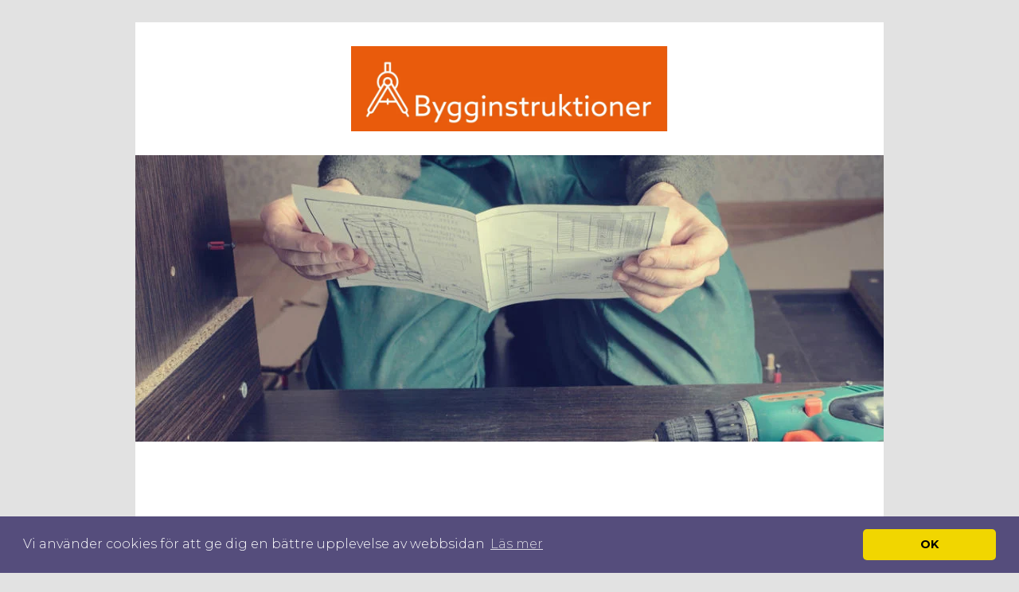

--- FILE ---
content_type: text/html; charset=utf-8
request_url: https://www.bygginstruktioner.com/i-brist-pa-sporthall-fick-fotbollstraningen-hallas-i-parkeringsgaraget
body_size: 7275
content:
<!DOCTYPE html>
<!--[if IE 6]>
<html id="ie6">
<![endif]-->
<!--[if IE 7]>
<html id="ie7">
<![endif]-->
<!--[if IE 8]>
<html id="ie8">
<![endif]-->
<!--[if !(IE 6) | !(IE 7) | !(IE 8)  ]><!-->
<html>
<!--<![endif]-->
<head>
	<title>I brist på sporthall fick fotbollsträningen hållas i parkeringsgaraget | bygginstruktioner.com</title>

<style>html,body,div,span,applet,object,iframe,h1,h2,h3,h4,h5,h6,p,blockquote,pre,a,abbr,acronym,address,big,cite,code,del,dfn,em,font,ins,kbd,q,s,samp,small,strike,strong,sub,sup,tt,var,dl,dt,dd,ol,ul,li,fieldset,form,label,legend,table,caption,tbody,tfoot,thead,tr,th,td{border:0;font-family:'Montserrat',sans-serif;font-size:100%;font-style:inherit;font-weight:inherit;margin:0;outline:0;padding:0;vertical-align:baseline;}:focus{outline:0;}body{background:#fff;line-height:1em;}ol,ul{list-style:none;}table{border-collapse:separate;border-spacing:0;}caption,th,td{font-weight:normal;text-align:left;}blockquote:before,blockquote:after,q:before,q:after{content:"";}blockquote,q{quotes:"" "";}a img{border:0;}header,hgroup,footer,section,article,nav,aside{display:block;}body{padding:0 2em;}#page{margin:2em auto;max-width:940px;-webkit-box-shadow:none;-moz-box-shadow:none;box-shadow:none;}#branding hgroup{margin:0 7.6%;}#access div{margin:0 7.6%;}#primary{float:left;margin:0 -26.4% 0 0;width:100%;}#content{margin:0 34% 0 7.6%;width:58.4%;}#secondary{float:right;margin-right:7.6%;width:18.8%;}.alignleft{display:inline;float:left;margin-right:1.625em;}.alignright{display:inline;float:right;margin-left:1.625em;}.aligncenter{clear:both;display:block;margin-left:auto;margin-right:auto;}body,input,textarea{color:#333;font:14px "Helvetica Neue",Helvetica,Arial,serif;font-weight:300;line-height:1.6;}body{background:#e2e2e2;}#page{background:#fff;}h1,h2,h3,h4,h5,h6{clear:both;}hr{background-color:#ccc;border:0;height:1px;margin-bottom:1.6em;}p{margin-bottom:1.6em;}ul,ol{margin:0 0 1.6em 2.5em;}ul{list-style:square;}ol{list-style-type:decimal;}ol ol{list-style:upper-alpha;}ol ol ol{list-style:lower-roman;}ol ol ol ol{list-style:lower-alpha;}ul ul,ol ol,ul ol,ol ul{margin-bottom:0;}dl{margin:0 1.6em;}dt{font-weight:bold;}dd{margin-bottom:1.6em;}strong{font-weight:bold;}cite,em,i{font-style:bold;}blockquote{font-family:'Montserrat',sans-serif;font-style:normal;font-weight:300;margin:0 3em;}blockquote em,blockquote i,blockquote cite{font-style:normal;}blockquote cite{color:#666;font:14px "Helvetica Neue",Helvetica,Arial,sans-serif;font-weight:300;letter-spacing:0.05em;text-transform:uppercase;}pre{background:#f4f4f4;font:14px "Courier 10 Pitch",Courier,monospace;line-height:1.6;margin-bottom:1.6em;padding:0.75em 1.6em;}code,kbd{font:14px Monaco,Consolas,"Andale Mono","DejaVu Sans Mono",monospace;}abbr,acronym,dfn{border-bottom:1px dotted #666;cursor:help;}address{display:block;margin:0 0 1.625em;}ins{background:#fff9c0;text-decoration:none;}sup,sub{font-size:10px;height:0;line-height:1;position:relative;vertical-align:baseline;}sup{bottom:1ex;}sub{top:.5ex;}input[type=text],input[type=email],textarea{background:#fafafa;-moz-box-shadow:inset 0 1px 1px rgba(0,0,0,0.1);-webkit-box-shadow:inset 0 1px 1px rgba(0,0,0,0.1);box-shadow:inset 0 1px 1px rgba(0,0,0,0.1);border:1px solid #ddd;color:#888;}input[type=text]:focus,input[type=email]:focus,textarea:focus{color:#333;}textarea{padding-left:3px;width:98%;}input[type=text],input[type=email]{padding:3px;}a{color:#444;}a:visited{color:#444;}a:focus,a:active,a:hover{color:#1b8be0;}#branding{border-top:0 solid #bbb;padding-bottom:10px;position:relative;}#site-title{padding:30px 0 0;}#site-title a{color:#111;font-size:30px;font-weight:bold;line-height:36px;text-decoration:none;}#site-description{color:#7a7a7a;font-size:14px;margin-bottom:30px;}#branding img{margin-bottom:-6px;}#access{background:#709fa0;clear:both;display:block;float:left;margin:0 auto 2px;width:100%;}#access ul{font-size:14px;font-weight:normal;letter-spacing:0;list-style:none;margin:0 0 0 -0.8125em;padding-left:0;}#access li{float:left;position:relative;}#access a{color:#eee;display:block;line-height:3.333em;padding:0 1em;text-decoration:none;}#access ul ul{box-shadow:none;display:none;float:left;margin:0;position:absolute;top:3.333em;left:0;width:188px;}#access ul ul ul{left:100%;top:0;}#access ul ul a{background:#3c7d7e;color:#fd5a01;font-size:14px;font-weight:normal;height:auto;line-height:1em;padding:10px 10px;width:168px;border-bottom:0 solid #fd5a01;}#access li:hover > a,#access ul ul :hover > a{background:#fff;}#access li:hover > a{background:#fff;color:#fd5a01;}#access ul li:hover > ul{display:block;}#active a{background:#fff;color:#fd5a01;font-weight:bold;}#main{border-top:0 solid #eee;clear:both;padding:1.625em 0 0;}.page-title{color:#333;font-size:10px;font-weight:500;letter-spacing:0.1em;line-height:2.6em;margin:0 0 2.6em;text-transform:uppercase;}.page-title a{font-size:12px;font-weight:bold;letter-spacing:0;text-decoration:none;text-transform:none;}.hentry{margin:0 0 1.625em;padding:0 0 1.625em;position:relative;}.entry-title,.entry-header .entry-meta{padding-right:76px;}.entry-title{clear:both;color:#222;font-size:22px;font-weight:bold;line-height:1.4em;padding-bottom:0;}.entry-title,.entry-title a{color:#222;text-decoration:none;}.entry-title a:hover{color:#1b8be0;}.entry-content{padding:1.2em 0 0;}.entry-content h1{color:#000;font-weight:bold;margin:0 0 .8125em;}.entry-content h2{color:#000;font-weight:bold;margin:0 0 .6em;font-size:1.20em;line-height:1em;}.entry-content h3{color:#333;font-weight:bold;margin:0 0 .6em;font-size:1.0em;line-height:0.9em;}.entry-content a{color:#1b8be0;}.entry-content a:hover{color:#ff4b33;}.entry-content a:visited{color:#aa55ff;}.entry-content table{border-bottom:0 solid #ddd;margin:0 0 1.625em;width:100%;}.entry-content tr th,.entry-content thead th{color:#888888;font-size:12px;font-weight:bold;line-height:18px;padding:9px 24px;}.entry-content tr td{border-top:1px solid #E7E7E7;padding:6px 24px;}#secondary{}.widget-area{font-size:14px;}.widget-area h4{color:#333;font-size:16px;font-weight:700;letter-spacing:0;line-height:1.6em;text-transform:none;margin-bottom:0.5em;}.widget-area ul{font-size:14px;margin-left:1.5em;}.widget-area ul li{color:#777;font-size:14px;}.widget-area a{color:#1b8be0;text-decoration:none;}.widget-area a:hover{color:#ff4b33;}#colophon{clear:both;}#site-generator{background:#709fa0;border-top:0 solid #fff;color:#fff;font-size:12px;line-height:2.2em;padding:2.2em 0;text-align:center;}#site-generator a{text-decoration:none;font-weight:bold;}#site-generator a:focus,#site-generator a:active,#site-generator a:hover{}@media (max-width:800px){#content{margin:0 7.6%;width:auto;}#secondary{float:none;margin:0 7.6%;width:auto;}embed,object{max-width:100%;}}@media only screen and (min-device-width:320px) and (max-device-width:480px){body{padding:0 .5em;}}#ie7 article.intro{margin-left:-7.6%;margin-right:-7.6%;padding-left:-7.6%;padding-right:-7.6%;max-width:1000px;}#ie7 section.featured-post{margin-left:-7.6%;margin-right:-7.6%;max-width:850px;}#ie7 section.recent-posts{margin-right:7.6%;}#ie7 .page-template-showcase-php{}.entry-content li{line-height:1.6em;margin-bottom:9px;}.entry-content img{border:0 solid #aaa;padding:0;}#secondary li{line-height:15px;margin-bottom:9px}@media (max-width:992px){body{font-size:130%;padding:0 5px;}#access ul{font-size:15px;}#page{margin:5px;}blockquote{margin:0;}ul,ol{margin-left:30px;}.widget-area,.widget-area h4,.widget-area ul a{font-size:18px;}ul li,ol li{margin-bottom:20px !important;}.widget-area h4{margin-top:30px;}}@media (max-width:767px){.entry-content img{max-width:100%;float:none !important;}#page{margin:2px;box-shadow:none;}}#readmorebox p{background-color:#FFF9EF ;color:#3a3a3a;padding:1em 1.6em;}#site-title img{width:50%;display:block;margin:0 auto;}@media (max-width:800px){#site-title img{width:100%;}}</style>
	<!--[if lt IE 9]>
	<script src="https://staticjw.com/n/templates/twentyeleven/html5.js" type="text/javascript"></script>
	<![endif]-->
	
    <link rel="icon" href="https://images.staticjw.com/byg/3341/favicon.ico" sizes="any">
    <meta charset="utf-8">
    <link rel="preconnect" href="https://fonts.gstatic.com"> <link href="https://fonts.googleapis.com/css2?family=Montserrat:wght@300;400;700&display=swap" rel="stylesheet">
    <link rel="canonical" href="https://www.bygginstruktioner.com/i-brist-pa-sporthall-fick-fotbollstraningen-hallas-i-parkeringsgaraget">

	<meta name="viewport" content="width=device-width, initial-scale=1">

<!-- Global site tag (gtag.js) - Google Analytics -->
<script async src="https://www.googletagmanager.com/gtag/js?id=UA-142064331-1"></script>
<script>
  window.dataLayer = window.dataLayer || [];
  function gtag(){dataLayer.push(arguments);}
  gtag('js', new Date());

  gtag('config', 'UA-142064331-1');
</script>

<script async src="https://pagead2.googlesyndication.com/pagead/js/adsbygoogle.js"></script>
<script>
     (adsbygoogle = window.adsbygoogle || []).push({
          google_ad_client: "ca-pub-4382970602066077",
          enable_page_level_ads: true
     });
</script>

<link rel="stylesheet" type="text/css" href="//cdnjs.cloudflare.com/ajax/libs/cookieconsent2/3.1.0/cookieconsent.min.css" />
<script src="//cdnjs.cloudflare.com/ajax/libs/cookieconsent2/3.1.0/cookieconsent.min.js"></script>
<script>
window.addEventListener("load", function(){
window.cookieconsent.initialise({
  "palette": {
    "popup": {
      "background": "#554d7c"
    },
    "button": {
      "background": "#f1d600"
    }
  },
  "theme": "classic",
  "content": {
    "message": "Vi använder cookies för att ge dig en bättre upplevelse av webbsidan",
    "dismiss": "OK",
    "link": "Läs mer",
    "href": "https://policies.google.com/technologies/cookies?hl=sv"
  }
})});
</script>
</head>

<body class="blog">

<style>.nav-collapse{clip:rect(0 0 0 0);max-height:0;position:absolute;display:block;overflow:hidden;zoom:1;}.nav-collapse.opened{max-height:9999px;}.nav-toggle{-webkit-tap-highlight-color:rgba(0,0,0,0);-webkit-touch-callout:none;-webkit-user-select:none;-moz-user-select:none;-ms-user-select:none;-o-user-select:none;user-select:none;width:60px;height:36px;z-index:999999;position:absolute;right:15px;top:4px;overflow:hidden;display:block;background:#000 url(https://images.staticjw.com/jim/9159/hamburger.png) no-repeat 50% 44%;}@media screen and (min-width: 700px) {.nav-collapse{position:relative;}.nav-collapse.closed{max-height:none;}.nav-toggle{display:none !important;}}@media (min-width: 700px) {ul#responsive-nav{display:none;}}@media (max-width: 700px){img {max-width:100%;height:auto;}#logo-image{max-width:90%;}.nav-collapse{margin-bottom:30px;margin-top:-45px;min-height:15px;}ul#nav{display:none;}ul#responsive-nav{width:100%;background-color:#fff;margin:0;padding:0 0 10px;display:block;list-style:none;}ul#responsive-nav a{background:none;box-shadow:none;font-size:13px;text-decoration:none;color:#111;display:block;padding:10px 0 5px 15px;text-transform:uppercase;font-family:arial;text-align:left;}ul#responsive-nav #active a {font-weight:bold;}ul#responsive-nav li{width:100%;line-height:25px;display:block;padding:0;border-top:1px solid #ddd;margin:0 !important;}ul#responsive-nav li:hover{background-color:#eee;}body{margin-top:45px;background-color:#fff;background-image:none;}}</style>

<div class="nav-collapse">
<ul id="responsive-nav">
    <li><a href="/">Bygginstruktioner</a></li>
    <li><a href="/regler-friggebod">Regler friggebod</a></li>
    <li><a href="/attefall-eller-friggebod">Attefall eller friggebod</a></li>
    <li><a href="/inreda-en-friggebod">Inreda en friggebod</a></li>
    <li><a href="/blogg">Blogg</a></li>
</ul>
</div>



<div id="page" class="hfeed">
  <header id="branding" role="banner">
    <hgroup>
      <h1 id="site-title"><span><a href="https://www.bygginstruktioner.com/" rel="home"><img src="https://uploads.staticjw.com/by/bygginstruktioner/bi_logo_2.png" id="logo-image" alt="logo-image"></a></span></h1>
      <h2 id="site-description"></h2>
    </hgroup>

    <div id="header-img"><img src="https://images.staticjw.com/byg/9397/header.jpg" style="width:100%;height:auto;max-width:940px" alt=""></div>    
    <nav id="access" role="navigation">
      <div class="menu">
        
<ul id="nav">
    <li><a href="/">Bygginstruktioner</a></li>
    <li><a href="/regler-friggebod">Regler friggebod</a></li>
    <li><a href="/attefall-eller-friggebod">Attefall eller friggebod</a></li>
    <li><a href="/inreda-en-friggebod">Inreda en friggebod</a></li>
    <li><a href="/blogg">Blogg</a></li>
</ul>
      </div>
    </nav>
  </header>
  
  <div id="main">
    <div id="primary">
      <div id="content" role="main">
        <article class="post type-post hentry">
          <header class="entry-header">
            <h1 class="entry-title">I brist på sporthall fick fotbollsträningen hållas i parkeringsgaraget</h1>
          </header>
          
          <div class="entry-content">
            

<p><strong>Motion är bra för både hjärta och hjärna, men många tycker också att det är roligt. Detta har fått till följd att det på många platser råder brist på sporthallar och motionsanläggningar.</strong></p>
<p>Det har länge varit brist på sporthallar, främst i de lite större städerna, och det senaste årets padeltrend har inte gjort saken bättre. Det har till och med hänt att vissa fotbollsklubbar ibland har behövt hålla barnens träning i parkeringshus. Det är då givetvis bättre att bygga fler och bättre sporthallar. Idag kan man enkelt bygga med hjälp av stål och på så sätt få både en hållbar och stark konstruktion som passar särskilt bra för stora byggnader, som sportanläggningar och padelhallar. Stål är också ett material som låter sig formas hur som helst, vilket gör att byggnaden kan se ut på många olika sätt med varierande funktioner.</p>
<p><img src="https://uploads.staticjw.com/by/bygginstruktioner/stalkonstruktioner.jpg" /></p>
<h2>Bygg en sporthall enkelt av stålkonstruktioner</h2>
<p>I Sverige har vi högkvalitativt stål och det finns flera bra aktörer som arbetar med tillverkning av <a href="https://www.xn--stlkonstruktionerstockholm-8hc.se/" target="_blank" rel="noopener">stålkonstruktioner i Stockholm</a>. Detta gör det enklare att kontrollera hela produktionskedjan både då det gäller funktion, utseende och hållbarhet. Funderar man på att uppföra en sporthall eller annan liknande byggnad kan det vara bra att vända sig till några olika företag och be om ett kostnadsförslag, och därefter jämföra priser både på själva materialet och på byggandet. Att också vända sig till företag som tidigare har uppfört liknande byggnader i regionen kan vara bra, eftersom man då också kan åka och titta på olika referensobjekt.</p>

<style>#social-buttons {clear:both;height:15px;margin:40px 0 10px 20px;} #social-buttons a {background:url(https://staticjw.com/images/social-sprite.png) no-repeat 0 0;width:16px;height:16px;display:block;margin:0 0 0 5px;padding:0;border:0;float:left;}</style>
<div id="social-buttons">
<a style="background-position:0 0;" href="https://www.facebook.com/sharer/sharer.php?u=https%3A%2F%2Fwww.bygginstruktioner.com%2Fi-brist-pa-sporthall-fick-fotbollstraningen-hallas-i-parkeringsgaraget" rel="nofollow" onclick="javascript:window.open(this.href,'', 'menubar=no,toolbar=no,resizable=yes,scrollbars=yes,height=400,width=600');return false;" title="Facebook"></a>
<a style="background-position:-16px 0;" href="https://twitter.com/intent/tweet?text=I+brist+p%C3%A5+sporthall+fick+fotbollstr%C3%A4ningen+h%C3%A5llas+i+parkeringsgaraget%3A&url=https%3A%2F%2Fwww.bygginstruktioner.com%2Fi-brist-pa-sporthall-fick-fotbollstraningen-hallas-i-parkeringsgaraget" rel="nofollow" onclick="javascript:window.open(this.href,'', 'menubar=no,toolbar=no,resizable=yes,scrollbars=yes,height=400,width=600');return false;" title="Twitter"></a>
<a style="background-position:-32px 0;" href="https://www.linkedin.com/sharing/share-offsite/?url=https%3A%2F%2Fwww.bygginstruktioner.com%2Fi-brist-pa-sporthall-fick-fotbollstraningen-hallas-i-parkeringsgaraget" rel="nofollow" onclick="javascript:window.open(this.href,'', 'menubar=no,toolbar=no,resizable=yes,scrollbars=yes,height=400,width=600');return false;" title="LinkedIn"></a>
<a style="background-position:-48px 0;" href="/rss.xml" rel="nofollow" target="_blank" title="RSS"></a>
<span style="float:right;margin-right:20px;">6 apr. 2021</span>
</div>

<hr id="comment" style="clear:both;width:95%;height:1px;border:0;background-color:#888;margin:0 auto 20px auto;">

<div style="max-width:100%;margin:auto;"><div class="fb-comments" data-href="http://www.bygginstruktioner.n.nu/i-brist-pa-sporthall-fick-fotbollstraningen-hallas-i-parkeringsgaraget" data-colorscheme="light" data-width="100%" data-num-posts="10"></div></div>

<h2 id="other-posts-header">Andra inlägg</h2>
<ul id="blog-list">
<li><a href="/smart-relining-med-moderna-metoder-for-trygga-och-hallbara-ror">Smart relining med moderna metoder för trygga och hållbara rör</a></li>
<li><a href="/vikten-av-att-utfora-en-regelbunden-och-korrekt-genomford-ovk-besiktning-i-stockholm">Vikten av att utföra en regelbunden och korrekt genomförd OVK besiktning i Stockholm.</a></li>
<li><a href="/vikten-av-regelbunden-fasadtvatt-for-husfasader-i-varberg">Vikten av regelbunden fasadtvätt för husfasader i Varberg</a></li>
<li><a href="/stabil-grund-med-betongarbeten-for-alla-typer-av-projekt">Stabil grund med betongarbeten för alla typer av projekt</a></li>
<li><a href="/markarbeten-for-sakra-anlaggningsprojekt-i-sollentuna">Markarbeten för säkra anläggningsprojekt i Sollentuna</a></li>
<li><a href="/smarta-val-och-vackra-resultat-vid-koksrenovering-i-goteborg">Smarta val och vackra resultat vid köksrenovering i Göteborg</a></li>
<li><a href="/trygga-losningar-med-stamspolning-i-stockholm-for-langvarigt-fungerande-avlopp">Trygga lösningar med stamspolning i Stockholm för långvarigt fungerande avlopp</a></li>
<li><a href="/sakrare-val-i-byggbranschen-med-totalentreprenad-i-goteborg">Säkrare val i byggbranschen med totalentreprenad i Göteborg</a></li>
<li><a href="/effektiva-losningar-med-stangselservice-i-stockholm-ger-langvarigt-skydd">Effektiva lösningar med stängselservice i Stockholm ger långvarigt skydd</a></li>
<li><a href="/radda-tragolvet-och-anlita-en-firma-i-taby-som-utfor-golvslipning">Rädda trägolvet och anlita en firma i Täby som utför golvslipning</a></li>
</ul>


          </div>
        </article>
      </div>
      <!-- #content --> 
    </div>
    <!-- #primary -->
    
    <div id="secondary" class="widget-area" role="complementary">
      <h4>Guide till husbygge</h4>
<p>Har du råd att bygga? Kan du bygga? Vad får du bygga? Tre frågor som du måste besvara innan du börjar med nybyggnationer. Läs mer om dessa här. Du kan även se få tips kring <a href="https://www.bygginstruktioner.com/regler-friggebod">friggebodar </a>och <a href="https://www.bygginstruktioner.com/attefall-eller-friggebod">attefallshus</a>, vad är skillnaden mellan dessa och hur bygger du dem?</p>    </div>
    
  </div>
  <!-- #main -->
  
  <footer id="colophon" role="contentinfo">
    <div id="site-generator">
	   © 2025 Bygginstruktioner.com. Alla rättigheter förbehållna.	   <!-- This design template is designed by WordPress and realeased under the GPL license -->
	</div>
  </footer>
</div>

<script src="https://cdnjs.cloudflare.com/ajax/libs/responsive-nav.js/1.0.39/responsive-nav.min.js"></script>
<script>var nav = responsiveNav(".nav-collapse",{label: ""});</script>

<div id="fb-root"></div><script async defer crossorigin="anonymous" src="https://connect.facebook.net/sv_SE/sdk.js#xfbml=1&version=v12.0&appId=280052272008788&autoLogAppEvents=1" nonce="FC1ncRTT"></script>

<script>(function() { var global_id = '1orxgnkc'; var property_id = 270798;
    var url = encodeURIComponent(window.location.href.split('#')[0]); var referrer = encodeURIComponent(document.referrer);
    var x = document.createElement('script'), s = document.getElementsByTagName('script')[0];
    x.src = 'https://redistats.com/track.js?gid='+global_id+'&pid='+property_id+'&url='+url+'&referrer='+referrer; s.parentNode.insertBefore(x, s); })(); </script>

<script defer src="https://static.cloudflareinsights.com/beacon.min.js/vcd15cbe7772f49c399c6a5babf22c1241717689176015" integrity="sha512-ZpsOmlRQV6y907TI0dKBHq9Md29nnaEIPlkf84rnaERnq6zvWvPUqr2ft8M1aS28oN72PdrCzSjY4U6VaAw1EQ==" data-cf-beacon='{"version":"2024.11.0","token":"ec5b7700111c440984430912dba8da22","r":1,"server_timing":{"name":{"cfCacheStatus":true,"cfEdge":true,"cfExtPri":true,"cfL4":true,"cfOrigin":true,"cfSpeedBrain":true},"location_startswith":null}}' crossorigin="anonymous"></script>
</body>
</html>
<!-- Page generated in 0.00422 seconds at 10 Dec 00:36 -->

--- FILE ---
content_type: text/html; charset=utf-8
request_url: https://www.google.com/recaptcha/api2/aframe
body_size: 267
content:
<!DOCTYPE HTML><html><head><meta http-equiv="content-type" content="text/html; charset=UTF-8"></head><body><script nonce="O9Tmy5ecDetCgZBM4Ul5Ow">/** Anti-fraud and anti-abuse applications only. See google.com/recaptcha */ try{var clients={'sodar':'https://pagead2.googlesyndication.com/pagead/sodar?'};window.addEventListener("message",function(a){try{if(a.source===window.parent){var b=JSON.parse(a.data);var c=clients[b['id']];if(c){var d=document.createElement('img');d.src=c+b['params']+'&rc='+(localStorage.getItem("rc::a")?sessionStorage.getItem("rc::b"):"");window.document.body.appendChild(d);sessionStorage.setItem("rc::e",parseInt(sessionStorage.getItem("rc::e")||0)+1);localStorage.setItem("rc::h",'1765323369600');}}}catch(b){}});window.parent.postMessage("_grecaptcha_ready", "*");}catch(b){}</script></body></html>